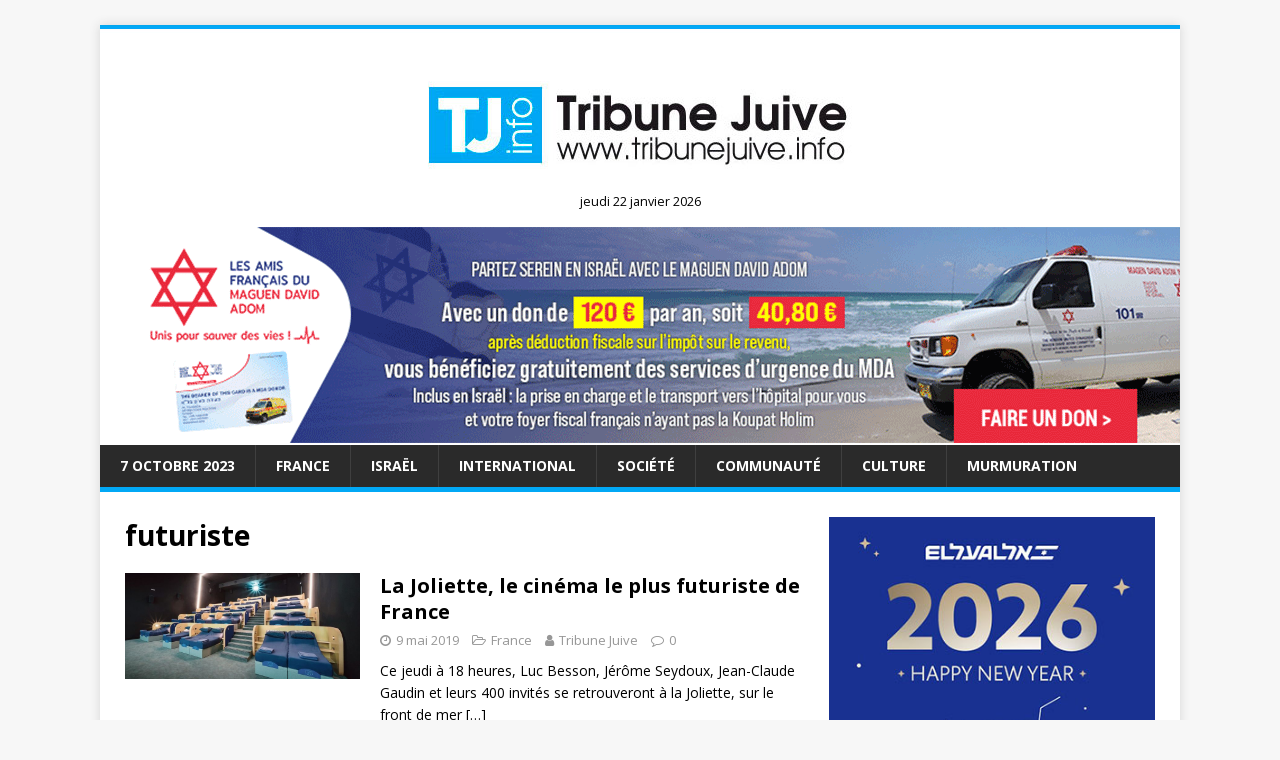

--- FILE ---
content_type: text/html; charset=utf-8
request_url: https://www.google.com/recaptcha/api2/aframe
body_size: 267
content:
<!DOCTYPE HTML><html><head><meta http-equiv="content-type" content="text/html; charset=UTF-8"></head><body><script nonce="tXprXuJ79dCo2XZXJupGOA">/** Anti-fraud and anti-abuse applications only. See google.com/recaptcha */ try{var clients={'sodar':'https://pagead2.googlesyndication.com/pagead/sodar?'};window.addEventListener("message",function(a){try{if(a.source===window.parent){var b=JSON.parse(a.data);var c=clients[b['id']];if(c){var d=document.createElement('img');d.src=c+b['params']+'&rc='+(localStorage.getItem("rc::a")?sessionStorage.getItem("rc::b"):"");window.document.body.appendChild(d);sessionStorage.setItem("rc::e",parseInt(sessionStorage.getItem("rc::e")||0)+1);localStorage.setItem("rc::h",'1769059446301');}}}catch(b){}});window.parent.postMessage("_grecaptcha_ready", "*");}catch(b){}</script></body></html>